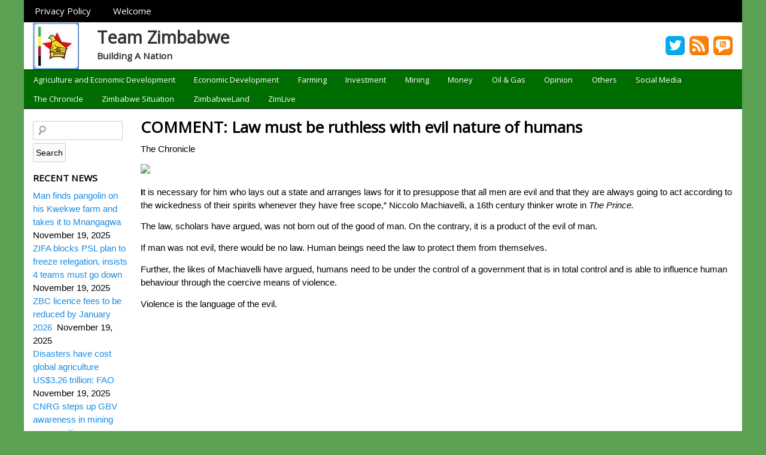

--- FILE ---
content_type: text/html; charset=UTF-8
request_url: https://teamzimbabwe.org/comment-law-must-be-ruthless-with-evil-nature-of-humans/
body_size: 13727
content:
<!DOCTYPE html>
<!-- Team Zimbabwe uses HeatMap AdAptive v1.5.8 by heatmaptheme.com -->
<!-- render.php --><html lang="en-US">
<!-- Beginning of <head> -->
<head>
<!-- heatmapthemead_pre_wp_head hook -->
		
	    <meta charset="'; bloginfo( 'charset' );  print '" />
		<meta name="viewport" content="width=device-width, user-scalable=no, initial-scale=1.0, minimum-scale=1.0, maximum-scale=1.0">
		<title>COMMENT: Law must be ruthless with evil nature of humans | Team Zimbabwe</title>
		<link rel="profile" href="http://gmpg.org/xfn/11" />
		<link rel="pingback" href="https://teamzimbabwe.org/xmlrpc.php " />

				
		<link href="http://fonts.googleapis.com/css?family=Open+Sans" rel="stylesheet" type="text/css"><!-- end of heatmapthemead_pre_wp_head hook -->
<!-- wp_head()--><meta name='robots' content='max-image-preview:large' />
	<style>img:is([sizes="auto" i], [sizes^="auto," i]) { contain-intrinsic-size: 3000px 1500px }</style>
	<link rel="alternate" type="application/rss+xml" title="Team Zimbabwe &raquo; Feed" href="https://teamzimbabwe.org/feed/" />
<link rel="alternate" type="application/rss+xml" title="Team Zimbabwe &raquo; Comments Feed" href="https://teamzimbabwe.org/comments/feed/" />
<script type="text/javascript">
/* <![CDATA[ */
window._wpemojiSettings = {"baseUrl":"https:\/\/s.w.org\/images\/core\/emoji\/16.0.1\/72x72\/","ext":".png","svgUrl":"https:\/\/s.w.org\/images\/core\/emoji\/16.0.1\/svg\/","svgExt":".svg","source":{"concatemoji":"https:\/\/teamzimbabwe.org\/wp-includes\/js\/wp-emoji-release.min.js?ver=6.8.3"}};
/*! This file is auto-generated */
!function(s,n){var o,i,e;function c(e){try{var t={supportTests:e,timestamp:(new Date).valueOf()};sessionStorage.setItem(o,JSON.stringify(t))}catch(e){}}function p(e,t,n){e.clearRect(0,0,e.canvas.width,e.canvas.height),e.fillText(t,0,0);var t=new Uint32Array(e.getImageData(0,0,e.canvas.width,e.canvas.height).data),a=(e.clearRect(0,0,e.canvas.width,e.canvas.height),e.fillText(n,0,0),new Uint32Array(e.getImageData(0,0,e.canvas.width,e.canvas.height).data));return t.every(function(e,t){return e===a[t]})}function u(e,t){e.clearRect(0,0,e.canvas.width,e.canvas.height),e.fillText(t,0,0);for(var n=e.getImageData(16,16,1,1),a=0;a<n.data.length;a++)if(0!==n.data[a])return!1;return!0}function f(e,t,n,a){switch(t){case"flag":return n(e,"\ud83c\udff3\ufe0f\u200d\u26a7\ufe0f","\ud83c\udff3\ufe0f\u200b\u26a7\ufe0f")?!1:!n(e,"\ud83c\udde8\ud83c\uddf6","\ud83c\udde8\u200b\ud83c\uddf6")&&!n(e,"\ud83c\udff4\udb40\udc67\udb40\udc62\udb40\udc65\udb40\udc6e\udb40\udc67\udb40\udc7f","\ud83c\udff4\u200b\udb40\udc67\u200b\udb40\udc62\u200b\udb40\udc65\u200b\udb40\udc6e\u200b\udb40\udc67\u200b\udb40\udc7f");case"emoji":return!a(e,"\ud83e\udedf")}return!1}function g(e,t,n,a){var r="undefined"!=typeof WorkerGlobalScope&&self instanceof WorkerGlobalScope?new OffscreenCanvas(300,150):s.createElement("canvas"),o=r.getContext("2d",{willReadFrequently:!0}),i=(o.textBaseline="top",o.font="600 32px Arial",{});return e.forEach(function(e){i[e]=t(o,e,n,a)}),i}function t(e){var t=s.createElement("script");t.src=e,t.defer=!0,s.head.appendChild(t)}"undefined"!=typeof Promise&&(o="wpEmojiSettingsSupports",i=["flag","emoji"],n.supports={everything:!0,everythingExceptFlag:!0},e=new Promise(function(e){s.addEventListener("DOMContentLoaded",e,{once:!0})}),new Promise(function(t){var n=function(){try{var e=JSON.parse(sessionStorage.getItem(o));if("object"==typeof e&&"number"==typeof e.timestamp&&(new Date).valueOf()<e.timestamp+604800&&"object"==typeof e.supportTests)return e.supportTests}catch(e){}return null}();if(!n){if("undefined"!=typeof Worker&&"undefined"!=typeof OffscreenCanvas&&"undefined"!=typeof URL&&URL.createObjectURL&&"undefined"!=typeof Blob)try{var e="postMessage("+g.toString()+"("+[JSON.stringify(i),f.toString(),p.toString(),u.toString()].join(",")+"));",a=new Blob([e],{type:"text/javascript"}),r=new Worker(URL.createObjectURL(a),{name:"wpTestEmojiSupports"});return void(r.onmessage=function(e){c(n=e.data),r.terminate(),t(n)})}catch(e){}c(n=g(i,f,p,u))}t(n)}).then(function(e){for(var t in e)n.supports[t]=e[t],n.supports.everything=n.supports.everything&&n.supports[t],"flag"!==t&&(n.supports.everythingExceptFlag=n.supports.everythingExceptFlag&&n.supports[t]);n.supports.everythingExceptFlag=n.supports.everythingExceptFlag&&!n.supports.flag,n.DOMReady=!1,n.readyCallback=function(){n.DOMReady=!0}}).then(function(){return e}).then(function(){var e;n.supports.everything||(n.readyCallback(),(e=n.source||{}).concatemoji?t(e.concatemoji):e.wpemoji&&e.twemoji&&(t(e.twemoji),t(e.wpemoji)))}))}((window,document),window._wpemojiSettings);
/* ]]> */
</script>
<style id='wp-emoji-styles-inline-css' type='text/css'>

	img.wp-smiley, img.emoji {
		display: inline !important;
		border: none !important;
		box-shadow: none !important;
		height: 1em !important;
		width: 1em !important;
		margin: 0 0.07em !important;
		vertical-align: -0.1em !important;
		background: none !important;
		padding: 0 !important;
	}
</style>
<link rel='stylesheet' id='wp-block-library-css' href='https://teamzimbabwe.org/wp-includes/css/dist/block-library/style.min.css?ver=6.8.3' type='text/css' media='all' />
<style id='classic-theme-styles-inline-css' type='text/css'>
/*! This file is auto-generated */
.wp-block-button__link{color:#fff;background-color:#32373c;border-radius:9999px;box-shadow:none;text-decoration:none;padding:calc(.667em + 2px) calc(1.333em + 2px);font-size:1.125em}.wp-block-file__button{background:#32373c;color:#fff;text-decoration:none}
</style>
<style id='global-styles-inline-css' type='text/css'>
:root{--wp--preset--aspect-ratio--square: 1;--wp--preset--aspect-ratio--4-3: 4/3;--wp--preset--aspect-ratio--3-4: 3/4;--wp--preset--aspect-ratio--3-2: 3/2;--wp--preset--aspect-ratio--2-3: 2/3;--wp--preset--aspect-ratio--16-9: 16/9;--wp--preset--aspect-ratio--9-16: 9/16;--wp--preset--color--black: #000000;--wp--preset--color--cyan-bluish-gray: #abb8c3;--wp--preset--color--white: #ffffff;--wp--preset--color--pale-pink: #f78da7;--wp--preset--color--vivid-red: #cf2e2e;--wp--preset--color--luminous-vivid-orange: #ff6900;--wp--preset--color--luminous-vivid-amber: #fcb900;--wp--preset--color--light-green-cyan: #7bdcb5;--wp--preset--color--vivid-green-cyan: #00d084;--wp--preset--color--pale-cyan-blue: #8ed1fc;--wp--preset--color--vivid-cyan-blue: #0693e3;--wp--preset--color--vivid-purple: #9b51e0;--wp--preset--gradient--vivid-cyan-blue-to-vivid-purple: linear-gradient(135deg,rgba(6,147,227,1) 0%,rgb(155,81,224) 100%);--wp--preset--gradient--light-green-cyan-to-vivid-green-cyan: linear-gradient(135deg,rgb(122,220,180) 0%,rgb(0,208,130) 100%);--wp--preset--gradient--luminous-vivid-amber-to-luminous-vivid-orange: linear-gradient(135deg,rgba(252,185,0,1) 0%,rgba(255,105,0,1) 100%);--wp--preset--gradient--luminous-vivid-orange-to-vivid-red: linear-gradient(135deg,rgba(255,105,0,1) 0%,rgb(207,46,46) 100%);--wp--preset--gradient--very-light-gray-to-cyan-bluish-gray: linear-gradient(135deg,rgb(238,238,238) 0%,rgb(169,184,195) 100%);--wp--preset--gradient--cool-to-warm-spectrum: linear-gradient(135deg,rgb(74,234,220) 0%,rgb(151,120,209) 20%,rgb(207,42,186) 40%,rgb(238,44,130) 60%,rgb(251,105,98) 80%,rgb(254,248,76) 100%);--wp--preset--gradient--blush-light-purple: linear-gradient(135deg,rgb(255,206,236) 0%,rgb(152,150,240) 100%);--wp--preset--gradient--blush-bordeaux: linear-gradient(135deg,rgb(254,205,165) 0%,rgb(254,45,45) 50%,rgb(107,0,62) 100%);--wp--preset--gradient--luminous-dusk: linear-gradient(135deg,rgb(255,203,112) 0%,rgb(199,81,192) 50%,rgb(65,88,208) 100%);--wp--preset--gradient--pale-ocean: linear-gradient(135deg,rgb(255,245,203) 0%,rgb(182,227,212) 50%,rgb(51,167,181) 100%);--wp--preset--gradient--electric-grass: linear-gradient(135deg,rgb(202,248,128) 0%,rgb(113,206,126) 100%);--wp--preset--gradient--midnight: linear-gradient(135deg,rgb(2,3,129) 0%,rgb(40,116,252) 100%);--wp--preset--font-size--small: 13px;--wp--preset--font-size--medium: 20px;--wp--preset--font-size--large: 36px;--wp--preset--font-size--x-large: 42px;--wp--preset--spacing--20: 0.44rem;--wp--preset--spacing--30: 0.67rem;--wp--preset--spacing--40: 1rem;--wp--preset--spacing--50: 1.5rem;--wp--preset--spacing--60: 2.25rem;--wp--preset--spacing--70: 3.38rem;--wp--preset--spacing--80: 5.06rem;--wp--preset--shadow--natural: 6px 6px 9px rgba(0, 0, 0, 0.2);--wp--preset--shadow--deep: 12px 12px 50px rgba(0, 0, 0, 0.4);--wp--preset--shadow--sharp: 6px 6px 0px rgba(0, 0, 0, 0.2);--wp--preset--shadow--outlined: 6px 6px 0px -3px rgba(255, 255, 255, 1), 6px 6px rgba(0, 0, 0, 1);--wp--preset--shadow--crisp: 6px 6px 0px rgba(0, 0, 0, 1);}:where(.is-layout-flex){gap: 0.5em;}:where(.is-layout-grid){gap: 0.5em;}body .is-layout-flex{display: flex;}.is-layout-flex{flex-wrap: wrap;align-items: center;}.is-layout-flex > :is(*, div){margin: 0;}body .is-layout-grid{display: grid;}.is-layout-grid > :is(*, div){margin: 0;}:where(.wp-block-columns.is-layout-flex){gap: 2em;}:where(.wp-block-columns.is-layout-grid){gap: 2em;}:where(.wp-block-post-template.is-layout-flex){gap: 1.25em;}:where(.wp-block-post-template.is-layout-grid){gap: 1.25em;}.has-black-color{color: var(--wp--preset--color--black) !important;}.has-cyan-bluish-gray-color{color: var(--wp--preset--color--cyan-bluish-gray) !important;}.has-white-color{color: var(--wp--preset--color--white) !important;}.has-pale-pink-color{color: var(--wp--preset--color--pale-pink) !important;}.has-vivid-red-color{color: var(--wp--preset--color--vivid-red) !important;}.has-luminous-vivid-orange-color{color: var(--wp--preset--color--luminous-vivid-orange) !important;}.has-luminous-vivid-amber-color{color: var(--wp--preset--color--luminous-vivid-amber) !important;}.has-light-green-cyan-color{color: var(--wp--preset--color--light-green-cyan) !important;}.has-vivid-green-cyan-color{color: var(--wp--preset--color--vivid-green-cyan) !important;}.has-pale-cyan-blue-color{color: var(--wp--preset--color--pale-cyan-blue) !important;}.has-vivid-cyan-blue-color{color: var(--wp--preset--color--vivid-cyan-blue) !important;}.has-vivid-purple-color{color: var(--wp--preset--color--vivid-purple) !important;}.has-black-background-color{background-color: var(--wp--preset--color--black) !important;}.has-cyan-bluish-gray-background-color{background-color: var(--wp--preset--color--cyan-bluish-gray) !important;}.has-white-background-color{background-color: var(--wp--preset--color--white) !important;}.has-pale-pink-background-color{background-color: var(--wp--preset--color--pale-pink) !important;}.has-vivid-red-background-color{background-color: var(--wp--preset--color--vivid-red) !important;}.has-luminous-vivid-orange-background-color{background-color: var(--wp--preset--color--luminous-vivid-orange) !important;}.has-luminous-vivid-amber-background-color{background-color: var(--wp--preset--color--luminous-vivid-amber) !important;}.has-light-green-cyan-background-color{background-color: var(--wp--preset--color--light-green-cyan) !important;}.has-vivid-green-cyan-background-color{background-color: var(--wp--preset--color--vivid-green-cyan) !important;}.has-pale-cyan-blue-background-color{background-color: var(--wp--preset--color--pale-cyan-blue) !important;}.has-vivid-cyan-blue-background-color{background-color: var(--wp--preset--color--vivid-cyan-blue) !important;}.has-vivid-purple-background-color{background-color: var(--wp--preset--color--vivid-purple) !important;}.has-black-border-color{border-color: var(--wp--preset--color--black) !important;}.has-cyan-bluish-gray-border-color{border-color: var(--wp--preset--color--cyan-bluish-gray) !important;}.has-white-border-color{border-color: var(--wp--preset--color--white) !important;}.has-pale-pink-border-color{border-color: var(--wp--preset--color--pale-pink) !important;}.has-vivid-red-border-color{border-color: var(--wp--preset--color--vivid-red) !important;}.has-luminous-vivid-orange-border-color{border-color: var(--wp--preset--color--luminous-vivid-orange) !important;}.has-luminous-vivid-amber-border-color{border-color: var(--wp--preset--color--luminous-vivid-amber) !important;}.has-light-green-cyan-border-color{border-color: var(--wp--preset--color--light-green-cyan) !important;}.has-vivid-green-cyan-border-color{border-color: var(--wp--preset--color--vivid-green-cyan) !important;}.has-pale-cyan-blue-border-color{border-color: var(--wp--preset--color--pale-cyan-blue) !important;}.has-vivid-cyan-blue-border-color{border-color: var(--wp--preset--color--vivid-cyan-blue) !important;}.has-vivid-purple-border-color{border-color: var(--wp--preset--color--vivid-purple) !important;}.has-vivid-cyan-blue-to-vivid-purple-gradient-background{background: var(--wp--preset--gradient--vivid-cyan-blue-to-vivid-purple) !important;}.has-light-green-cyan-to-vivid-green-cyan-gradient-background{background: var(--wp--preset--gradient--light-green-cyan-to-vivid-green-cyan) !important;}.has-luminous-vivid-amber-to-luminous-vivid-orange-gradient-background{background: var(--wp--preset--gradient--luminous-vivid-amber-to-luminous-vivid-orange) !important;}.has-luminous-vivid-orange-to-vivid-red-gradient-background{background: var(--wp--preset--gradient--luminous-vivid-orange-to-vivid-red) !important;}.has-very-light-gray-to-cyan-bluish-gray-gradient-background{background: var(--wp--preset--gradient--very-light-gray-to-cyan-bluish-gray) !important;}.has-cool-to-warm-spectrum-gradient-background{background: var(--wp--preset--gradient--cool-to-warm-spectrum) !important;}.has-blush-light-purple-gradient-background{background: var(--wp--preset--gradient--blush-light-purple) !important;}.has-blush-bordeaux-gradient-background{background: var(--wp--preset--gradient--blush-bordeaux) !important;}.has-luminous-dusk-gradient-background{background: var(--wp--preset--gradient--luminous-dusk) !important;}.has-pale-ocean-gradient-background{background: var(--wp--preset--gradient--pale-ocean) !important;}.has-electric-grass-gradient-background{background: var(--wp--preset--gradient--electric-grass) !important;}.has-midnight-gradient-background{background: var(--wp--preset--gradient--midnight) !important;}.has-small-font-size{font-size: var(--wp--preset--font-size--small) !important;}.has-medium-font-size{font-size: var(--wp--preset--font-size--medium) !important;}.has-large-font-size{font-size: var(--wp--preset--font-size--large) !important;}.has-x-large-font-size{font-size: var(--wp--preset--font-size--x-large) !important;}
:where(.wp-block-post-template.is-layout-flex){gap: 1.25em;}:where(.wp-block-post-template.is-layout-grid){gap: 1.25em;}
:where(.wp-block-columns.is-layout-flex){gap: 2em;}:where(.wp-block-columns.is-layout-grid){gap: 2em;}
:root :where(.wp-block-pullquote){font-size: 1.5em;line-height: 1.6;}
</style>
<link rel='stylesheet' id='style-css' href='https://teamzimbabwe.org/wp-content/themes/heatmap-adaptive/style.css?ver=20130606' type='text/css' media='all' />
<link rel='stylesheet' id='greencrunch-css' href='https://teamzimbabwe.org/wp-content/plugins/heatmap-adaptive-pro-plugin/colours/green-crunch.css' type='text/css' media='all' />
<script type="text/javascript" src="https://teamzimbabwe.org/wp-includes/js/jquery/jquery.min.js?ver=3.7.1" id="jquery-core-js"></script>
<script type="text/javascript" src="https://teamzimbabwe.org/wp-includes/js/jquery/jquery-migrate.min.js?ver=3.4.1" id="jquery-migrate-js"></script>
<script type="text/javascript" src="https://teamzimbabwe.org/wp-content/themes/heatmap-adaptive/js/small-menu.js?ver=6.8.3" id="heatmapthemead-small-menu-js"></script>
<script type="text/javascript" src="https://teamzimbabwe.org/wp-content/plugins/heatmap-adaptive-pro-plugin/js/social.js?ver=20130606" id="heatmapthemead-social-scripts-js"></script>
<link rel="https://api.w.org/" href="https://teamzimbabwe.org/wp-json/" /><link rel="alternate" title="JSON" type="application/json" href="https://teamzimbabwe.org/wp-json/wp/v2/posts/79820" /><link rel="EditURI" type="application/rsd+xml" title="RSD" href="https://teamzimbabwe.org/xmlrpc.php?rsd" />
<meta name="generator" content="WordPress 6.8.3" />
<link rel="canonical" href="https://teamzimbabwe.org/comment-law-must-be-ruthless-with-evil-nature-of-humans/" />
<link rel='shortlink' href='https://teamzimbabwe.org/?p=79820' />
<link rel="alternate" title="oEmbed (JSON)" type="application/json+oembed" href="https://teamzimbabwe.org/wp-json/oembed/1.0/embed?url=https%3A%2F%2Fteamzimbabwe.org%2Fcomment-law-must-be-ruthless-with-evil-nature-of-humans%2F" />
<link rel="alternate" title="oEmbed (XML)" type="text/xml+oembed" href="https://teamzimbabwe.org/wp-json/oembed/1.0/embed?url=https%3A%2F%2Fteamzimbabwe.org%2Fcomment-law-must-be-ruthless-with-evil-nature-of-humans%2F&#038;format=xml" />
		<style>
			/* Link color */
			a {
				color: #1b8be0;
			}
		</style>
			<style>
			/* Max Width */
			#heatmapthemead-leaderboard,
			nav.main-navigation,
			nav.secondary-navigation,
			#heatmapthemead-branding-container,
			.heatmapthemead-layout-both-sidebars #heatmapthemead-main,
			.heatmapthemead-layout-primary-sidebar-content #heatmapthemead-main,
			.heatmapthemead-layout-content-secondary-sidebar #heatmapthemead-main,
			.heatmapthemead-layout-content #heatmapthemead-main
			{
				max-width: 1200px;
			}
		</style>
		
				<style>
				#heatmapthemead-header, #heatmapthemead-footer { 
					max-width: 1200px; 
				} 
			</style>
					
					<style>
					/* Font Style */
					h1,h2,h3,h4,h5,h6,
					#heatmapthemead-header-text p#site-title,
					#heatmapthemead-header-text p#site-description { font-family: 'Open Sans', Arial, Helvetica, sans-serif; }
					.heatmapthemead-menu { font-family: 'Open Sans', Arial, Helvetica, sans-serif; }
					body { font-size: 1.7em; }
					body, button, input, select, textarea { font-family:  Arial, Helvetica, sans-serif; }
				</style> 
			<style type="text/css">.recentcomments a{display:inline !important;padding:0 !important;margin:0 !important;}</style>	<style type="text/css">
			#site-title a,
		#site-description {
			color: #323232 !important;
		}
		</style>
	<style type="text/css" id="custom-background-css">
body.custom-background { background-color: #5ca053; }
</style>
	<!-- End of wp_head() -->
<!-- heatmapthemead_post_wp_head hook -->
<!-- end of heatmapthemead_post_wp_head hook -->
</head>
<!-- End of <head> -->
<body class="wp-singular post-template-default single single-post postid-79820 single-format-standard custom-background wp-theme-heatmap-adaptive heatmapthemead-layout-primary-sidebar-content  heatmapthemead-max-width-1200">
<!-- heatmapthemead_start_body hook -->
<!-- end of heatmapthemead_start_body hook -->
<!-- The Header Bars -->
<div id="heatmapthemead-header-wipe">
<div id="heatmapthemead-header">
<div id="heatmapthemead-header-container">
  
		<div id="heatmapthemead-primary-menu" class="heatmapthemead-menu">
			<nav role="navigation" class="site-navigation main-navigation">
				<p class="primary-small-nav-text">	
					Sections				</p>
				<div class="menu"><ul>
<li class="page_item page-item-75911"><a href="https://teamzimbabwe.org/privacy-policy/">Privacy Policy</a></li>
<li class="page_item page-item-4"><a href="https://teamzimbabwe.org/welcome/">Welcome</a></li>
</ul></div>
			</nav>
		</div>
			<div id="heatmapthemead-header-branding">
		<div id="heatmapthemead-branding-container">
							<header id="branding" role="banner">
							<div id="heatmapthemead-header-image">
		<a href="https://teamzimbabwe.org/"> 				<img src="https://teamzimbabwe.org/wp-content/uploads/2021/10/tzwe-77boxCut.jpg" width="77" height="78" alt="" class="site-header" />
		</a>
		</div>
			<div id="heatmapthemead-header-text">
			<aside>
				<p id="site-title"><a href="https://teamzimbabwe.org/" title="Team Zimbabwe" rel="home">Team Zimbabwe</a></p>
				<p id="site-description">Building A Nation</p>
			</aside>
		</div>
					</header><!-- #branding -->
			<div id="heatmapthemead-widget-position-header" class="heatmapthemead-widget-position heatmapthemead-homeheader widget-area heatmapthemead-static-header-widget" role="complementary"><aside class="widget"><div class="heatmapthemead-social-icons"><a id="heatmapthemead-twitter-social-icon" class="heatmapthemead-social-icon"  href="https://twitter.com/team_zimbabwe" target="_blank"><img src="https://teamzimbabwe.org/wp-content/themes/heatmap-adaptive/images/twitter.png" alt="" /></a><a id="heatmapthemead-rss-social-icon" class="heatmapthemead-social-icon" href="https://teamzimbabwe.org/feed/"><img src="https://teamzimbabwe.org/wp-content/themes/heatmap-adaptive/images/rss-feed.png" alt="" /></a><a id="heatmapthemead-rss-comments-social-icon" class="heatmapthemead-social-icon" href="https://teamzimbabwe.org/comments/feed/"><img src="https://teamzimbabwe.org/wp-content/themes/heatmap-adaptive/images/rss-comments.png"  alt="" /></a></div> <!--.heatmapthemead-social-icons --></aside></div> <!-- id="heatmapthemead-widget-position-header" -->
		</div><!-- #heatmapthemead-branding-container -->
	</div><!-- #heatmapthemead-header-branding -->		
          
		<div id="heatmapthemead-secondary-menu" class="heatmapthemead-menu">  
			<nav role="navigation" class="site-navigation secondary-navigation">
				<p class="secondary-small-nav-text">
					Categories				</p>
				<ul class="menu">	<li class="cat-item cat-item-731"><a href="https://teamzimbabwe.org/category/agriculture-and-economic-development/">Agriculture and Economic Development</a>
</li>
	<li class="cat-item cat-item-724"><a href="https://teamzimbabwe.org/category/economic-development/">Economic Development</a>
</li>
	<li class="cat-item cat-item-721"><a href="https://teamzimbabwe.org/category/farming/">Farming</a>
</li>
	<li class="cat-item cat-item-730"><a href="https://teamzimbabwe.org/category/investment/">Investment</a>
</li>
	<li class="cat-item cat-item-729"><a href="https://teamzimbabwe.org/category/mining/">Mining</a>
</li>
	<li class="cat-item cat-item-199"><a href="https://teamzimbabwe.org/category/money/">Money</a>
</li>
	<li class="cat-item cat-item-728"><a href="https://teamzimbabwe.org/category/oil-gas/">Oil &amp; Gas</a>
</li>
	<li class="cat-item cat-item-709"><a href="https://teamzimbabwe.org/category/opinion/">Opinion</a>
</li>
	<li class="cat-item cat-item-1"><a href="https://teamzimbabwe.org/category/uncategorized/">Others</a>
</li>
	<li class="cat-item cat-item-587"><a href="https://teamzimbabwe.org/category/social-media/">Social Media</a>
<ul class='children'>
	<li class="cat-item cat-item-588"><a href="https://teamzimbabwe.org/category/social-media/whatsapp/">Whatsapp</a>
</li>
</ul>
</li>
	<li class="cat-item cat-item-8"><a href="https://teamzimbabwe.org/category/the-chronicle/">The Chronicle</a>
</li>
	<li class="cat-item cat-item-12"><a href="https://teamzimbabwe.org/category/zimbabwe-situation/">Zimbabwe Situation</a>
</li>
	<li class="cat-item cat-item-35"><a href="https://teamzimbabwe.org/category/zimbabweland/">ZimbabweLand</a>
</li>
	<li class="cat-item cat-item-714"><a href="https://teamzimbabwe.org/category/zimlive/">ZimLive</a>
</li>
</ul>			</nav>  
		</div>
		</div> <!-- id="heatmapthemead-header-container" -->
</div> <!-- id="heatmapthemead-header" -->
</div> <!-- id="heatmapthemead-header-wipe" -->
<!-- The main part of the page (with content and sidebars) -->
<div id="heatmapthemead-main-wipe">
<div id="heatmapthemead-main">
<div id="heatmapthemead-content">
<div id="heatmapthemead-the-content" class="site-content">
<div id="heatmapthemead-the-content-container" role="main">
	
	
		<article id="post-79820" class="post-79820 post type-post status-publish format-standard hentry category-the-chronicle">
		
					<header class="entry-header">
			<h1 class="entry-title"><a href="https://teamzimbabwe.org/comment-law-must-be-ruthless-with-evil-nature-of-humans/" title="Permalink to COMMENT: Law must be ruthless with evil nature of humans" rel="bookmark">COMMENT: Law must be ruthless with evil nature of humans</a></h1>
		</header> <!-- heatmapthemead-entry-header -->
	<div class="heatmapthemead-header-entry-meta entry-meta">			</div><!-- .heatmapthemead-entry-meta -->
			<div class="entry-content"><div class="vcard">
<p class="fn org">The Chronicle</p>
<p><img decoding="async" class="photo" src="https://chronicle.zimpapersnetwork.co.zw/wp-content/uploads/sites/3/2018/08/chronicle_logo_small.png"></div>
<p><b>I</b>t is necessary for him who lays out a state and arranges laws for it to presuppose that all men are evil and that they are always going to act according to the wickedness of their spirits whenever they have free scope,” Niccolo Machiavelli, a 16th century thinker wrote in <i>The Prince.</i></p>
<p>The law, scholars have argued, was not born out of the good of man. On the contrary, it is a product of the evil of man.<span class="Apple-converted-space">&nbsp;</span></p>
<p>If man was not evil, there would be no law. Human beings need the law to protect them from themselves.<span class="Apple-converted-space">&nbsp;</span></p>
<p>Further, the likes of Machiavelli have argued, humans need to be under the control of a government that is in total control and is able to influence human behaviour through the coercive means of violence.<span class="Apple-converted-space">&nbsp;</span></p>
<div class="sirius-dfp-inarticle"> <ins class="adsbygoogle" data-ad-layout="in-article" data-ad-format="fluid" data-ad-client="ca-pub-7429385817508822" data-ad-slot="2152224461"></ins></div>
<p>Violence is the language of the evil.</p>
<p><iframe width="500" height="281" src="https://www.youtube.com/embed/EVTtEgLzNX4?feature=oembed" frameborder="0" allow="accelerometer; autoplay; clipboard-write; encrypted-media; gyroscope; picture-in-picture" allowfullscreen title="Proton launches Strikers Biscuits">[embedded content]</iframe></p>
<p>Isn’t that ironic? After being given dominion over all things, the children of Adam and Eve turned out to be a danger to the very world they are meant to protect.</p>
<p>The recent rise in armed robbery cases is a good example of the inherently evil nature of humans.<span class="Apple-converted-space">&nbsp;</span></p>
<div class="sirius-dfp-inarticle"> <ins class="adsbygoogle" data-ad-layout="in-article" data-ad-format="fluid" data-ad-client="ca-pub-7429385817508822" data-ad-slot="7815614683"></ins></div>
<p>On Tuesday, a gang of 13 armed robbers ambushed three Securico Security Services cash-in transit vehicles, about nine kilometres from How Mine and got away with<span class="Apple-converted-space">&nbsp;</span>11,9 kilogrammes of gold worth US$450 000.</p>
<p>The incident occurred at around 7.30AM at the 21-kilometre peg along the Bulawayo-How Mine Road.</p>
<p><img fetchpriority="high" decoding="async" class="lazyload alignnone wp-image-478401 size-full" src="https://www.chronicle.co.zw/wp-content/themes/sirius/img/default_medium.jpg" data-src="https://www.chronicle.co.zw/wp-content/uploads/sites/3/2019/12/theft.jpg" alt width="680" height="380" data-srcset=" https://www.chronicle.co.zw/wp-content/uploads/sites/3/2019/12/theft.jpg 680w, https://www.chronicle.co.zw/wp-content/uploads/sites/3/2019/12/theft-360x200.jpg 360w" sizes="(max-width: 680px) 100vw, 680px"></p>
<p><noscript><img decoding="async" class="alignnone wp-image-478401 size-full" src="https://www.chronicle.co.zw/wp-content/uploads/sites/3/2019/12/theft.jpg" alt width="680" height="380" srcset="https://www.chronicle.co.zw/wp-content/uploads/sites/3/2019/12/theft.jpg 680w, https://www.chronicle.co.zw/wp-content/uploads/sites/3/2019/12/theft-360x200.jpg 360w" sizes="(max-width: 680px) 100vw, 680px"></noscript></p>
<p>The robbers who were travelling in three cars, a Toyota Hilux GD6, Nissan Hardbody single cab and a Nissan March, ambushed and blocked the convoy before disarming the security guards and loading the gold into their vehicles.</p>
<p>Fortunately, the long arm of the law yesterday caught up with three suspected members of the gang who also got away with four guns.</p>
<p>Armed robberies are not the only problem in the country at the moment. Elsewhere in this paper we report that residents of Mpopoma suburb in Bulawayo have gone for two days without electricity after thieves stole copper cables in the suburb.</p>
<div class="sirius-dfp-inarticle"> <ins class="adsbygoogle" data-ad-layout="in-article" data-ad-format="fluid" data-ad-client="ca-pub-7429385817508822" data-ad-slot="7019723555"></ins></div>
<p>The incident comes barely a day after thieves stole copper cables in Entumbane suburb resulting in an outage.</p>
<p>This has become the order of the day – power outages as a result of copper cable theft.</p>
<div id="attachment_609523" class="wp-caption alignnone"><img loading="lazy" decoding="async" class="lazyload wp-image-609523 size-full" src="https://www.chronicle.co.zw/wp-content/themes/sirius/img/default_medium.jpg" data-src="https://www.chronicle.co.zw/wp-content/uploads/sites/3/2022/05/COPPER.jpg" alt width="680" height="380" data-srcset=" https://www.chronicle.co.zw/wp-content/uploads/sites/3/2022/05/COPPER.jpg 680w, https://www.chronicle.co.zw/wp-content/uploads/sites/3/2022/05/COPPER-360x200.jpg 360w" sizes="auto, (max-width: 680px) 100vw, 680px"><noscript><img loading="lazy" decoding="async" class="wp-image-609523 size-full" src="https://www.chronicle.co.zw/wp-content/uploads/sites/3/2022/05/COPPER.jpg" alt width="680" height="380" srcset="https://www.chronicle.co.zw/wp-content/uploads/sites/3/2022/05/COPPER.jpg 680w, https://www.chronicle.co.zw/wp-content/uploads/sites/3/2022/05/COPPER-360x200.jpg 360w" sizes="auto, (max-width: 680px) 100vw, 680px"></noscript> <strong>Copper cables</strong></div>
<p>If leaving fellow Zimbabweans in the dark is not evil, we don’t know what else is.</p>
<p>Humans will always “act according to the wickedness of their spirits whenever they have free scope”. The only way to deal with such wicked behaviour is through the severity of the law.<span class="Apple-converted-space">&nbsp;</span></p>
<p>We all need the law and a heavy-handed government to protect us from ourselves. That is our nature, our dominion over all things.</p>
<p>Article Source: <a href="http://www.chronicle.co.zw">The Chronicle</a></p>
</div> <!-- .entry-content --><p class="heatmapthemead-like-button-text">Enjoyed this post? Share it!</p><div class="heatmapthemead-like-buttons"><ul><li><div class="fb-like"  data-href="https://teamzimbabwe.org/comment-law-must-be-ruthless-with-evil-nature-of-humans/" data-send="false" data-layout="button_count" data-width="450" data-show-faces="true" data-font="arial"></div></li><li><a href="https://twitter.com/share" data-url="https://teamzimbabwe.org/comment-law-must-be-ruthless-with-evil-nature-of-humans/" data-text="COMMENT: Law must be ruthless with evil nature of humans" class="twitter-share-button" data-dnt="true">Tweet</a></li></ul></div> <!--#heatmapthemead-like-buttons --><div class="heatmapthemead-like-buttons-clear">&nbsp;</div>    
    				<div class="heatmapthemead-footer-entry-meta">
				<footer class="entry-meta">
				
										
														<p class="heatmapthemead-cat-links">
									Categories: <a href="https://teamzimbabwe.org/category/the-chronicle/" rel="tag">The Chronicle</a>								</p>
													
									
				</footer><!-- #heatmapthemead-article-meta -->    
			</div><!-- #footer-entry-meta --> 
    		</article><!-- #post-79820 -->        
			<div id="heatmapthemead-post-navigation">
            <nav role="navigation" id="nav-below" class="site-navigation post-navigation">
        
                    
                <div class="nav-previous"><a href="https://teamzimbabwe.org/wild-animals-roam-victoria-falls-streets/" rel="prev"><span class="meta-nav">&laquo;</span> Wild animals roam Victoria Falls streets</a></div>                <div class="nav-next"><a href="https://teamzimbabwe.org/chronicle-celebrates-with-teachers/" rel="next">Chronicle celebrates with teachers <span class="meta-nav">&raquo;</span></a></div>        
                    
            </nav><!-- .site-navigation post-navigation -->
        </div><!-- #heatmapthemead-post-navigation -->
		</div> <!-- id="heatmapthemead-the-content-container" --> 
</div> <!-- id="heatmapthemead-the-content" --> 
</div> <!-- id="heatmapthemead-content" --> 
<!-- primary sidebar -->
<div id="heatmapthemead-primary-sidebar">
<div id="heatmapthemead-primary-sidebar-container" role="complementary">
<div id="heatmapthemead-widget-position-primary" class="heatmapthemead-widget-position heatmapthemead-primary" role="complementary"><aside id="search-2" class="widget widget_search"><form role="search" method="get" id="searchform" class="searchform" action="https://teamzimbabwe.org/">
				<div>
					<label class="screen-reader-text" for="s">Search for:</label>
					<input type="text" value="" name="s" id="s" />
					<input type="submit" id="searchsubmit" value="Search" />
				</div>
			</form></aside>
		<aside id="recent-posts-3" class="widget widget_recent_entries">
		<h4 class="widget-title">RECENT NEWS</h4>
		<ul>
											<li>
					<a href="https://teamzimbabwe.org/man-finds-pangolin-on-his-kwekwe-farm-and-takes-it-to-mnangagwa/">Man finds pangolin on his Kwekwe farm and takes it to Mnangagwa</a>
											<span class="post-date">November 19, 2025</span>
									</li>
											<li>
					<a href="https://teamzimbabwe.org/zifa-blocks-psl-plan-to-freeze-relegation-insists-4-teams-must-go-down/">ZIFA blocks PSL plan to freeze relegation, insists 4 teams must go down</a>
											<span class="post-date">November 19, 2025</span>
									</li>
											<li>
					<a href="https://teamzimbabwe.org/zbc-licence-fees-to-be-reduced-by-january-2026/">ZBC licence fees to be reduced by January 2026 </a>
											<span class="post-date">November 19, 2025</span>
									</li>
											<li>
					<a href="https://teamzimbabwe.org/disasters-have-cost-global-agriculture-us3-26-trillion-fao/">Disasters have cost global agriculture US$3.26 trillion: FAO </a>
											<span class="post-date">November 19, 2025</span>
									</li>
											<li>
					<a href="https://teamzimbabwe.org/cnrg-steps-up-gbv-awareness-in-mining-communities/">CNRG steps up GBV awareness in mining communities </a>
											<span class="post-date">November 19, 2025</span>
									</li>
											<li>
					<a href="https://teamzimbabwe.org/how-did-zimbabwe-end-up-with-a-shameless-generation-that-praises-those-who-have-turned-them-into-beggars/">How did Zimbabwe end up with a shameless generation that praises those who have turned them into beggars?</a>
											<span class="post-date">November 19, 2025</span>
									</li>
											<li>
					<a href="https://teamzimbabwe.org/how-to-register-and-start-using-the-platform-easily-and-securely/">How to Register and Start Using the Platform Easily and Securely</a>
											<span class="post-date">November 18, 2025</span>
									</li>
											<li>
					<a href="https://teamzimbabwe.org/magaya-slams-police-megaphone-investigations-demands-trial-date/">Magaya slams police ‘megaphone investigations,’ demands trial date</a>
											<span class="post-date">November 18, 2025</span>
									</li>
											<li>
					<a href="https://teamzimbabwe.org/psl-suspends-relegation-this-season-22-team-league-in-2026/">PSL suspends relegation this season, 22-team league in 2026</a>
											<span class="post-date">November 18, 2025</span>
									</li>
											<li>
					<a href="https://teamzimbabwe.org/high-court-strikes-down-key-parts-of-zimbabwes-abortion-law/">High Court strikes down key parts of Zimbabwe’s abortion law</a>
											<span class="post-date">November 17, 2025</span>
									</li>
											<li>
					<a href="https://teamzimbabwe.org/mpofu-chimombe-sentencing-hearing-set-for-wednesday/">Mpofu, Chimombe sentencing hearing set for Wednesday</a>
											<span class="post-date">November 17, 2025</span>
									</li>
											<li>
					<a href="https://teamzimbabwe.org/4-killed-14-injured-in-masvingo-beitbridge-road-bus-accident/">4 killed, 14 injured in Masvingo–Beitbridge road bus accident</a>
											<span class="post-date">November 17, 2025</span>
									</li>
											<li>
					<a href="https://teamzimbabwe.org/where-theres-smoke-rudland-bets-big-on-tobaccos-future/">Where there’s smoke: Rudland bets big on tobacco’s future</a>
											<span class="post-date">November 17, 2025</span>
									</li>
											<li>
					<a href="https://teamzimbabwe.org/nrz-slams-plumtree-council-over-illegal-railway-crossing/">NRZ slams Plumtree council over illegal railway crossing</a>
											<span class="post-date">November 17, 2025</span>
									</li>
											<li>
					<a href="https://teamzimbabwe.org/new-types-of-ranching-on-medium-scale-land-reform-farms-in-matobo-zimbabwe/">New types of ranching on medium-scale land reform farms in Matobo, Zimbabwe</a>
											<span class="post-date">November 17, 2025</span>
									</li>
											<li>
					<a href="https://teamzimbabwe.org/at-least-32-killed-in-southeastern-drc-after-bridge-at-mine-collapsed/">At least 32 killed in southeastern DRC after bridge at mine collapsed</a>
											<span class="post-date">November 17, 2025</span>
									</li>
											<li>
					<a href="https://teamzimbabwe.org/three-die-as-zimbabwe-records-over-1000-malaria-cases-in-one-week/">Three die as Zimbabwe records over 1,000 malaria cases in one week</a>
											<span class="post-date">November 16, 2025</span>
									</li>
											<li>
					<a href="https://teamzimbabwe.org/bulawayo-warns-of-suspected-hand-foot-and-mouth-disease-outbreak/">Bulawayo warns of suspected hand, foot and mouth disease outbreak</a>
											<span class="post-date">November 16, 2025</span>
									</li>
											<li>
					<a href="https://teamzimbabwe.org/secret-16-month-push-delivers-dangote-as-potential-game-changer-for-zimbabwe/">Secret 16-month push delivers Dangote as potential ‘game-changer’ for Zimbabwe</a>
											<span class="post-date">November 16, 2025</span>
									</li>
											<li>
					<a href="https://teamzimbabwe.org/lets-be-honest-britain-never-opposed-zimbabwe-taking-back-its-land/">Let’s be honest: Britain never opposed Zimbabwe taking back its land</a>
											<span class="post-date">November 15, 2025</span>
									</li>
											<li>
					<a href="https://teamzimbabwe.org/out-of-pocket-zimbabwean-care-workers-left-without-wages-after-promised-jobs-fall-through/">Out-of-pocket Zimbabwean care workers left without wages after promised jobs fall through </a>
											<span class="post-date">November 15, 2025</span>
									</li>
											<li>
					<a href="https://teamzimbabwe.org/if-you-want-the-remaining-sanctions-lifted-tell-the-truth-first/">If you want the remaining ‘sanctions’ lifted, tell the truth first</a>
											<span class="post-date">November 15, 2025</span>
									</li>
											<li>
					<a href="https://teamzimbabwe.org/israel-escorted-buses-that-ferried-150-palestinians-to-plane-that-landed-in-sa/">Israel escorted buses that ferried 150 Palestinians to plane that landed in SA</a>
											<span class="post-date">November 15, 2025</span>
									</li>
											<li>
					<a href="https://teamzimbabwe.org/cop30-zimbabwes-forest-and-energy-projects-reveal-the-downside-of-carbon-credits/">COP30: Zimbabwe’s forest and energy projects reveal the downside of carbon credits</a>
											<span class="post-date">November 15, 2025</span>
									</li>
											<li>
					<a href="https://teamzimbabwe.org/chinese-mining-stirs-up-anger-in-zimbabwe/">Chinese Mining Stirs Up Anger in Zimbabwe </a>
											<span class="post-date">November 15, 2025</span>
									</li>
					</ul>

		</aside>
		<aside id="recent-posts-2" class="widget widget_recent_entries">
		<h4 class="widget-title">Recent Posts</h4>
		<ul>
											<li>
					<a href="https://teamzimbabwe.org/man-finds-pangolin-on-his-kwekwe-farm-and-takes-it-to-mnangagwa/">Man finds pangolin on his Kwekwe farm and takes it to Mnangagwa</a>
									</li>
											<li>
					<a href="https://teamzimbabwe.org/zifa-blocks-psl-plan-to-freeze-relegation-insists-4-teams-must-go-down/">ZIFA blocks PSL plan to freeze relegation, insists 4 teams must go down</a>
									</li>
											<li>
					<a href="https://teamzimbabwe.org/zbc-licence-fees-to-be-reduced-by-january-2026/">ZBC licence fees to be reduced by January 2026 </a>
									</li>
											<li>
					<a href="https://teamzimbabwe.org/disasters-have-cost-global-agriculture-us3-26-trillion-fao/">Disasters have cost global agriculture US$3.26 trillion: FAO </a>
									</li>
											<li>
					<a href="https://teamzimbabwe.org/cnrg-steps-up-gbv-awareness-in-mining-communities/">CNRG steps up GBV awareness in mining communities </a>
									</li>
					</ul>

		</aside><aside id="recent-comments-2" class="widget widget_recent_comments"><h4 class="widget-title">Recent Comments</h4><ul id="recentcomments"></ul></aside><aside id="archives-2" class="widget widget_archive"><h4 class="widget-title">Archives</h4>
			<ul>
					<li><a href='https://teamzimbabwe.org/2025/11/'>November 2025</a></li>
	<li><a href='https://teamzimbabwe.org/2025/10/'>October 2025</a></li>
	<li><a href='https://teamzimbabwe.org/2025/09/'>September 2025</a></li>
	<li><a href='https://teamzimbabwe.org/2025/08/'>August 2025</a></li>
	<li><a href='https://teamzimbabwe.org/2025/07/'>July 2025</a></li>
	<li><a href='https://teamzimbabwe.org/2025/06/'>June 2025</a></li>
	<li><a href='https://teamzimbabwe.org/2025/05/'>May 2025</a></li>
	<li><a href='https://teamzimbabwe.org/2025/04/'>April 2025</a></li>
	<li><a href='https://teamzimbabwe.org/2025/03/'>March 2025</a></li>
	<li><a href='https://teamzimbabwe.org/2025/02/'>February 2025</a></li>
	<li><a href='https://teamzimbabwe.org/2025/01/'>January 2025</a></li>
	<li><a href='https://teamzimbabwe.org/2024/12/'>December 2024</a></li>
	<li><a href='https://teamzimbabwe.org/2024/11/'>November 2024</a></li>
	<li><a href='https://teamzimbabwe.org/2024/10/'>October 2024</a></li>
	<li><a href='https://teamzimbabwe.org/2024/09/'>September 2024</a></li>
	<li><a href='https://teamzimbabwe.org/2024/08/'>August 2024</a></li>
	<li><a href='https://teamzimbabwe.org/2024/07/'>July 2024</a></li>
	<li><a href='https://teamzimbabwe.org/2024/06/'>June 2024</a></li>
	<li><a href='https://teamzimbabwe.org/2024/05/'>May 2024</a></li>
	<li><a href='https://teamzimbabwe.org/2024/04/'>April 2024</a></li>
	<li><a href='https://teamzimbabwe.org/2024/03/'>March 2024</a></li>
	<li><a href='https://teamzimbabwe.org/2024/02/'>February 2024</a></li>
	<li><a href='https://teamzimbabwe.org/2024/01/'>January 2024</a></li>
	<li><a href='https://teamzimbabwe.org/2023/12/'>December 2023</a></li>
	<li><a href='https://teamzimbabwe.org/2023/11/'>November 2023</a></li>
	<li><a href='https://teamzimbabwe.org/2023/10/'>October 2023</a></li>
	<li><a href='https://teamzimbabwe.org/2023/09/'>September 2023</a></li>
	<li><a href='https://teamzimbabwe.org/2023/08/'>August 2023</a></li>
	<li><a href='https://teamzimbabwe.org/2023/07/'>July 2023</a></li>
	<li><a href='https://teamzimbabwe.org/2023/06/'>June 2023</a></li>
	<li><a href='https://teamzimbabwe.org/2023/05/'>May 2023</a></li>
	<li><a href='https://teamzimbabwe.org/2023/04/'>April 2023</a></li>
	<li><a href='https://teamzimbabwe.org/2023/03/'>March 2023</a></li>
	<li><a href='https://teamzimbabwe.org/2023/02/'>February 2023</a></li>
	<li><a href='https://teamzimbabwe.org/2023/01/'>January 2023</a></li>
	<li><a href='https://teamzimbabwe.org/2022/12/'>December 2022</a></li>
	<li><a href='https://teamzimbabwe.org/2022/11/'>November 2022</a></li>
	<li><a href='https://teamzimbabwe.org/2022/10/'>October 2022</a></li>
	<li><a href='https://teamzimbabwe.org/2022/09/'>September 2022</a></li>
	<li><a href='https://teamzimbabwe.org/2022/08/'>August 2022</a></li>
	<li><a href='https://teamzimbabwe.org/2022/07/'>July 2022</a></li>
	<li><a href='https://teamzimbabwe.org/2022/06/'>June 2022</a></li>
	<li><a href='https://teamzimbabwe.org/2022/05/'>May 2022</a></li>
	<li><a href='https://teamzimbabwe.org/2022/04/'>April 2022</a></li>
	<li><a href='https://teamzimbabwe.org/2022/03/'>March 2022</a></li>
	<li><a href='https://teamzimbabwe.org/2022/02/'>February 2022</a></li>
	<li><a href='https://teamzimbabwe.org/2022/01/'>January 2022</a></li>
	<li><a href='https://teamzimbabwe.org/2021/12/'>December 2021</a></li>
	<li><a href='https://teamzimbabwe.org/2021/11/'>November 2021</a></li>
	<li><a href='https://teamzimbabwe.org/2021/10/'>October 2021</a></li>
	<li><a href='https://teamzimbabwe.org/2021/09/'>September 2021</a></li>
	<li><a href='https://teamzimbabwe.org/2021/08/'>August 2021</a></li>
	<li><a href='https://teamzimbabwe.org/2021/07/'>July 2021</a></li>
	<li><a href='https://teamzimbabwe.org/2021/06/'>June 2021</a></li>
	<li><a href='https://teamzimbabwe.org/2021/05/'>May 2021</a></li>
	<li><a href='https://teamzimbabwe.org/2018/12/'>December 2018</a></li>
	<li><a href='https://teamzimbabwe.org/2018/11/'>November 2018</a></li>
			</ul>

			</aside><aside id="categories-2" class="widget widget_categories"><h4 class="widget-title">Categories</h4>
			<ul>
					<li class="cat-item cat-item-731"><a href="https://teamzimbabwe.org/category/agriculture-and-economic-development/">Agriculture and Economic Development</a>
</li>
	<li class="cat-item cat-item-724"><a href="https://teamzimbabwe.org/category/economic-development/">Economic Development</a>
</li>
	<li class="cat-item cat-item-721"><a href="https://teamzimbabwe.org/category/farming/">Farming</a>
</li>
	<li class="cat-item cat-item-730"><a href="https://teamzimbabwe.org/category/investment/">Investment</a>
</li>
	<li class="cat-item cat-item-729"><a href="https://teamzimbabwe.org/category/mining/">Mining</a>
</li>
	<li class="cat-item cat-item-199"><a href="https://teamzimbabwe.org/category/money/">Money</a>
</li>
	<li class="cat-item cat-item-728"><a href="https://teamzimbabwe.org/category/oil-gas/">Oil &amp; Gas</a>
</li>
	<li class="cat-item cat-item-709"><a href="https://teamzimbabwe.org/category/opinion/">Opinion</a>
</li>
	<li class="cat-item cat-item-1"><a href="https://teamzimbabwe.org/category/uncategorized/">Others</a>
</li>
	<li class="cat-item cat-item-587"><a href="https://teamzimbabwe.org/category/social-media/">Social Media</a>
</li>
	<li class="cat-item cat-item-8"><a href="https://teamzimbabwe.org/category/the-chronicle/">The Chronicle</a>
</li>
	<li class="cat-item cat-item-588"><a href="https://teamzimbabwe.org/category/social-media/whatsapp/">Whatsapp</a>
</li>
	<li class="cat-item cat-item-12"><a href="https://teamzimbabwe.org/category/zimbabwe-situation/">Zimbabwe Situation</a>
</li>
	<li class="cat-item cat-item-35"><a href="https://teamzimbabwe.org/category/zimbabweland/">ZimbabweLand</a>
</li>
	<li class="cat-item cat-item-714"><a href="https://teamzimbabwe.org/category/zimlive/">ZimLive</a>
</li>
			</ul>

			</aside></div> <!-- id="heatmapthemead-widget-position-primary" -->
</div> <!-- id="heatmapthemead-primary-sidebar-container" -->
</div> <!-- id="heatmapthemead-primary-sidebar" -->
</div> <!-- id="heatmapthemead-main" -->
</div> <!-- id="heatmapthemead-main-wipe" -->
<!-- Footer -->
<div id="heatmapthemead-footer-wipe">
<div id="heatmapthemead-footer">
<div id="heatmapthemead-footer-container" role="complementary">
				<div id="heatmapthemead-footer-menu" class="heatmapthemead-menu">
					<nav role="navigation" class="site-navigation footer-navigation">
						<div class="menu"><ul>
<li class="page_item page-item-75911"><a href="https://teamzimbabwe.org/privacy-policy/">Privacy Policy</a></li>
<li class="page_item page-item-4"><a href="https://teamzimbabwe.org/welcome/">Welcome</a></li>
</ul></div>
					</nav>
				</div>
	</div> <!-- id="heatmapthemead-footer-container" -->
</div> <!-- id="heatmapthemead-footer" -->
</div> <!-- id="heatmapthemead-footer-wipe" -->
<!-- wp_footer() -->
<script type="speculationrules">
{"prefetch":[{"source":"document","where":{"and":[{"href_matches":"\/*"},{"not":{"href_matches":["\/wp-*.php","\/wp-admin\/*","\/wp-content\/uploads\/*","\/wp-content\/*","\/wp-content\/plugins\/*","\/wp-content\/themes\/heatmap-adaptive\/*","\/*\\?(.+)"]}},{"not":{"selector_matches":"a[rel~=\"nofollow\"]"}},{"not":{"selector_matches":".no-prefetch, .no-prefetch a"}}]},"eagerness":"conservative"}]}
</script>
<!-- End of wp_footer() -->
<!-- Number of Queries:55   Seconds: 0.330-->
<!-- heatmapthemead_end_body hook -->

			<div id="fb-root"></div>
			<script>
				(function(d, s, id) {
  					var js, fjs = d.getElementsByTagName(s)[0];
  					if (d.getElementById(id)) return;
  					js = d.createElement(s); js.id = id;
  					js.src = "//connect.facebook.net/en_GB/all.js#xfbml=1&status=0";
  					fjs.parentNode.insertBefore(js, fjs);
				}(document, 'script', 'facebook-jssdk'));
			</script><!-- END BODY Scripts -->


<!-- end of heatmapthemead_end_body hook -->
</body>
</html>
<!-- End of render.php -->


--- FILE ---
content_type: text/css
request_url: https://teamzimbabwe.org/wp-content/plugins/heatmap-adaptive-pro-plugin/colours/green-crunch.css
body_size: 1669
content:
/* 
This file is part of HeatMap Theme AdAptive
See license.txt (distributed with this file) for details of
license, contributors, copyright notices, credits and trademarks.
*/


/* BACKGROUND
-------------------------- */
body {
	background: #4F4F4F;					/* Page Background */		
}


/* MAIN TEXT COLOUR
-------------------------- */

body,
button,
input,
select,
textarea {
	color: #000000;							/* Default text for whole theme */
}


/* GLOBAL LINKS
-------------------------- */

a {
	color: #00A700;							/* Default link */
}

a:visited {
	color: #00A700;							/* Visited links */
}

a:hover,
a:focus,
a:active {
	color: #0066FF;							/* Hover, focus and active */
}

h1.entry-title,
h1.entry-title a,
h1.entry-title a:visited,
h1.entry-title a:link,
h2.entry-title a,
h2.entry-title a:visited,
h2.entry-title a:link,
.heatmapthemead-post-details a:link,
.heatmapthemead-post-details a:visited {
	color: #000;							/* Link and visited */
}

h1.entry-title a:hover,
h1.entry-title a:focus,
h1.entry-title a:active,
h2.entry-title a:hover,
h2.entry-title a:focus,
h2.entry-title a:active,
.heatmapthemead-post-details a:hover,
.heatmapthemead-post-details a:focus,
.heatmapthemead-post-details a:active {
	color: #0066FF;							/* Hover, focus and active */
}

/* HEADER
-------------------------- */

#heatmapthemead-header-branding {
	background: #FFFFFF; 					/* Header background */						
	border-bottom: 1px solid #000000;		/* Header bottom border */
}

#heatmapthemead-header-text h1 a,
#heatmapthemead-header-text p#site-title a {
	color: #FFFFFF;							/* Site title text */
	text-shadow: 0 1px 1px #FFFFFF;			/* Light shadow */
}

#heatmapthemead-header-text h2,
#heatmapthemead-header-text p#site-description {
	color: #FFFFFF;							/* Site description text */
	text-shadow: 0 1px 1px #FFFFFF;			/* Light shadow */
}



/* LEADERBOARD
-------------------------- */

#heatmapthemead-leaderboard {
	background-color:#FFFFFF;				/* Leaderboard content background */
}


/* PRIMARY MENU
-------------------------- */

#heatmapthemead-primary-menu   {
	background: #000000;					/* Primary menu top level background */ 																					
	border-bottom: solid 1px #CCCCCC;		/* Primary menu top level border */
}

#heatmapthemead-primary-menu .main-navigation a {
	color: #FFFFFF;							/* Primary menu top level text */
}

#heatmapthemead-primary-menu .main-navigation ul ul {
	-moz-box-shadow: 0 3px 3px rgba(0,0,0,0.2);
	-webkit-box-shadow: 0 3px 3px rgba(0,0,0,0.2);
	box-shadow: 0 3px 3px rgba(0,0,0,0.2);
}

#heatmapthemead-primary-menu .main-navigation ul ul a {
	background: #000000;					/* Primary drop down menu background */
	border-bottom: 1px solid #DDDDDD;		/* Primary drop down menu border */
	color: #FFFFFF;							/* Primary drop down menu text */
}

#heatmapthemead-primary-menu .main-navigation li:hover > a,		
#heatmapthemead-primary-menu .main-navigation ul ul :hover > a,
#heatmapthemead-primary-menu .main-navigation a:focus {
	background: #00A700;					/* Primary drop down hover background */
	color: #FFFFFF;							/* Primary drop down hover text */
}

/* SMALL PRIMARY MENU
-------------------------- */

#heatmapthemead-primary-menu .main-small-navigation p {
	color: #FFFFFF;							/* Primary small top level text */
}

#heatmapthemead-primary-menu .main-small-navigation ul a {
	background: #FFFFFF;					/* Primary small dropdown background */
	border-bottom: 1px solid #DDDDDD;		/* Primary small dropdown border */
	color: #000000;
}

#heatmapthemead-primary-menu .main-small-navigation ul a:hover {
	background: #333333; 					/* Primary small drop down hover background */
	color: #FFFFFF;	
}


/* SECONDARY MENU 
-------------------------- */

#heatmapthemead-secondary-menu {
	background: #006D00; 					/* Secondary top level background */										
	border-bottom: solid 1px #000000;		/* Secondary top level border */
}

#heatmapthemead-secondary-menu .secondary-navigation a {
	color: #FFFFFF;							/* Secondary top level text */
	text-shadow: none;						/* Secondary top level light text shadow */				
}

#heatmapthemead-secondary-menu .secondary-navigation ul ul {
	-moz-box-shadow: 0 3px 3px rgba(0,0,0,0.2);
	-webkit-box-shadow: 0 3px 3px rgba(0,0,0,0.2);
	box-shadow: 0 3px 3px rgba(0,0,0,0.2);
}

#heatmapthemead-secondary-menu .secondary-navigation ul ul a {
	background: #000000;					/* Secondary dropdown background */
	border-bottom: 1px solid #DDDDDD;		/* Secondary dropdown border */
	color: #FFFFFF;							/* Secondary dropdown text */
}

#heatmapthemead-secondary-menu .secondary-navigation li:hover > a,
#heatmapthemead-secondary-menu .secondary-navigation ul ul :hover > a,
#heatmapthemead-secondary-menu .secondary-navigation a:focus {
	background: #00A700;					/* Secondary dropdown hover background */
	color: #FFFFFF; 						/* Secondary dropdown hover text */
}

/* SMALL SECONDARY MENU 
-------------------------- */

#heatmapthemead-secondary-menu .secondary-small-navigation p {
	color: #FFFFFF;							/* Secondary small top level text */ 
}

#heatmapthemead-secondary-menu .secondary-small-navigation ul a {
	background: #FFFFFF;					/* Secondary small dropdown background */
	border-bottom: 1px solid #DDDDDD;		/* Secondary small dropdown border */
	color: #000000;							/* Secondary small dropdown text */
}

#heatmapthemead-secondary-menu .secondary-small-navigation ul a:hover {
	background: #000000; 					/* Secondary small dropdown hover background */
	color: #FFFFFF;	
}


/* FOOTER MENU 
-------------------------- */

#heatmapthemead-footer-menu .footer-navigation {
	color: #FFFFFF;							/* Footer text */
	background: #000000; 					/* Footer background */
	border-top: solid 1px #CCCCCC;			/* Footer border */	
}

#heatmapthemead-footer-menu .footer-navigation a {
	color: #FFFFFF;							/* Footer link text */
}

#heatmapthemead-footer-menu .footer-navigation li:hover > a {
	color: #DDDDDD;							/* Footer hover text */
}


/* CREDITS
-------------------------- */

#heatmapthemead-credits {
	background: #FFFFFF; 					/* Credits background */
	color: #000000;							/* Credits text */
	text-shadow: 0 1px 1px #FFFFFF;			/* Light shadow */
}

#heatmapthemead-credits p a {
	color: #000000;							/* Credits text link */
}


/* MAIN
-------------------------- */

#heatmapthemead-main {						
	background-color:#FFFFFF;				/* Main content background */
}

/* FEATURED PAGE
-------------------------- */

#heatmapthemead-featured-page {
	background-color: #ADE0A0;
}

#heatmapthemead-featured-page h1 {
	color: #000000;
}

/* STICKY
-------------------------- */

.sticky {
	background-color:#ADE0A0;
}

/* PAGE HEADER
-------------------------- */

.page-header { 
	background-color: #ADE0A0;
}


/* PAGE / POST
-------------------------- */

.heatmapthemead-article { 
	border-bottom: 1px solid #DDDDDD;		/* Page post border */
}


/* MORE LINKS / EDIT LINKS
-------------------------- */

a.more-link,
.heatmapthemead-edit-link a {				
	color: #FFFFFF; 						/* Read more text link */
	background: #006D00;					/* Read more text link background */
}

a.more-link:hover,
.heatmapthemead-edit-link a:hover {
	background: #00A700;					/* Read more link hover background */
}

a.more-link:active,
.heatmapthemead-edit-link a:active {
	background: #003300;					/* Read more link active background */
}


/* INTRA POST NAV 
-------------------------- */

.page-links a {
	color: #FFFFFF;							/* Page link text */
	background: #006D00;					/* Page links background */

}

.page-links a:hover {					
	color: #FFFFFF;							/* Page links hover text */
	background: #00A700;					/* Page links hover background */
}

.page-links a:active {						
	background: #003300;					/* Page links active background */
}


/* BLOG POSTS NAVIGATION
-------------------------- */

.nav-previous a,							
.nav-next a {
	color: #FFFFFF; 						/* Next previous text */
	background: #006D00;					/* Next previous background */
}


.nav-next a:hover,
.nav-previous a:hover {
	background: #00A700;					/* Next previous text hover background */
}

.nav-next a:active,
.nav-previous a:active {
	background: #003300;					/* Next previous text active background */
}


/* SEARCH
-------------------------- */

input#s {
	background: url(../images/search.png) no-repeat 5px 6px #FFFFFF;	/* Search icon */
}


/* GALLERY 
-------------------------- */

.gallery img {
	box-shadow: 1px 1px 2px #DDDDDD;		/* Gallery dark shadow */
	border: 1px solid #DDDDDD;				/* Gallery border */
	background: #FFFFFF;					/* Gallery background */
}

.gallery .gallery-caption {
	color: #888888;							/* Gallery caption */
}

/* COMMENTS
-------------------------- */

h2#comments-title {
	border-top: 1px solid #DDDDDD;			/* Comments title border */
}

.heatmapthemead-comment-article, .heatmapthemead-comment-pingback {
	border-bottom: solid 1px #DDDDDD;		/* Comment border */
}

.heatmapthemead-comment-article img { 		/* Comment image border */
	border: 1px solid #DDDDDD;
}

a.comment-reply-link, a#cancel-comment-reply-link  {
	border: 1px solid #CCCCCC;				/* Reply link border */
	background: #FAFAFA;					/* Reply background */
}

a.comment-reply-link:hover, a#cancel-comment-reply-link:hover,
a.comment-reply-link:active, a#cancel-comment-reply-link:active {
	background: #F5F5F5;					/* Reply hover active background */
	border-color: #BBBBBB; 					/* Reply hover active border*/
}

a.comment-reply-link:focus,  a#cancel-comment-reply-link:active:focus {
	border-color: #AAAAAA;					/* Reply link focus */
}

a.comment-reply-link {
	color: #444444;							/* Reply text link */
}

a#cancel-comment-reply-link { 
	color: #444444;							/* Cancel comment reply link */		
}

#respond .form-allowed-tags {
	color: #888888;							/* Reply allowed tags */	
}


/* BUTTONS
-------------------------- */

button,
html input[type="button"],
input[type="reset"],
input[type="submit"] {
	border: 1px solid #CCCCCC;				/* Button border */
	background: #FAFAFA; 					/* Button background */
}

button:hover,
html input[type="button"]:hover,
input[type="reset"]:hover,
input[type="submit"]:hover {
	background: #F5F5F5;					/* Button hover background */
	border-color: #BBBBBB;					/* Button border hover */
}

button:focus,
html input[type="button"]:focus,
input[type="reset"]:focus,
input[type="submit"]:focus,
button:active,
html input[type="button"]:active,
input[type="reset"]:active,
input[type="submit"]:active {
	border-color: #AAAAAA;					/* Button active border */
}


/* TEXT AREAS
-------------------------- */

input[type=text],
textarea {
	color: #666666;							/* Text area text */
	border: 1px solid #CCCCCC;				/* Text area border */
}

input[type=text]:focus,
textarea:focus {
	color: #111111;							/* Text area focus */									
}


/* MISC
-------------------------- */

hr {
	background-color: #CCCCCC;				/* HR colour */
}

pre {
	background: #EEEEEE;					/* Preformatted text background */
}

abbr, acronym {
	border-bottom: 1px solid #DDDDDD;		/* Abbreviation and acronym underlinine */
}

mark, ins {
	background: #FFFFFF;					/* Inserted text background */
}